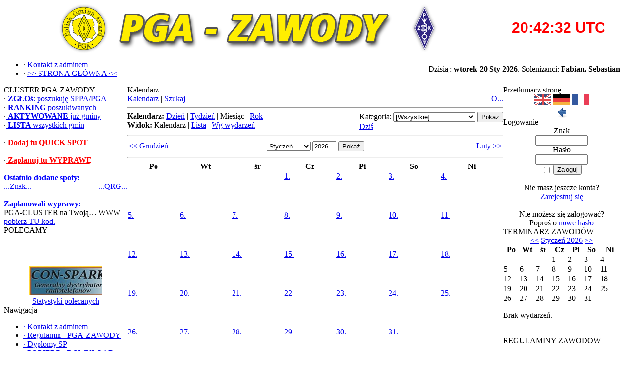

--- FILE ---
content_type: text/html; charset=UTF-8
request_url: https://pga-zawody.pzk.pl/infusions/aw_ecal_panel/calendar.php?cal=day&date=2022-03-15
body_size: 6059
content:
<!DOCTYPE html PUBLIC '-//W3C//DTD XHTML 1.0 Transitional//EN' 'http://www.w3.org/TR/xhtml1/DTD/xhtml1-transitional.dtd'>
<html xmlns='http://www.w3.org/1999/xhtml' xml:lang='pl' lang='pl'>
<head>
<title>ROBOT PGA-ZAWODY</title>
<meta http-equiv='Content-Type' content='text/html; charset=iso-8859-2' />
<meta name='description' content='ROBOT PGA-ZAWODY' />
<meta name='keywords' content='PGA,zawody,pzk' />
<link rel='stylesheet' href='../../themes/Gillette_Blue/styles.css' type='text/css' media='screen' />
<link rel='shortcut icon' href='../../images/favicon.ico' type='image/x-icon' />
<script type='text/javascript' src='../../includes/jquery/jquery.js'></script>
<script type='text/javascript' src='../../includes/jscript.js'></script>
</head>
<body>
<table cellpadding='0' cellspacing='0' width='100%'>
<tr>
<td class='full-header'><center><a href='https://pga-zawody.pzk.pl/'><img src='../../images/baner1.png' alt='ROBOT PGA-ZAWODY' style='border: 0;' /></a>
</td><td class='full-header'><center><iframe src='https://free.timeanddate.com/clock/i2wcnuut/tlpl31/fn3/fs30/fcf00/tct/pct/ftb/th1/ta1' frameborder='0' width='200' height='37' allowTransparency='true'></iframe>
</td></tr>
</table>
<table cellpadding='0' cellspacing='0' width='100%'>
<tr>
<td class='sub-header-left'></td>
<td class='sub-header'><ul>
<li class='white first-link'> <span class='bullet'>&middot;</span> <a href='../../contact.php'>
<span>Kontakt z adminem</span></a></li>
<li class='white'> <span class='bullet'>&middot;</span> <a href='../../index.php'>
<span>&gt;&gt; STRONA GŁÓWNA &lt;&lt;</span></a></li>
</ul>
</td>
<td align='right' class='sub-header'>Dzisiaj:<b> wtorek-20 Sty 2026</b>.  Solenizanci: <b>Fabian, Sebastian
</b></td>
<td class='sub-header-right'></td>
</tr>
</table>
<table cellpadding='0' cellspacing='0' width='100%' class='side-both'>
<tr>
<td class='side-border-left' valign='top'><table cellpadding='0' cellspacing='0' width='100%'>
<tr>
<td class='scapmain-left'></td>
<td class='scapmain'>CLUSTER PGA-ZAWODY</td>
<td class='scapmain-right'></td>
</tr>
</table>
<table cellpadding='0' cellspacing='0' width='100%' class='spacer'>
<tr>
<td class='side-body'>
﻿<span class='bullet'>&middot;</span><a href='../../szukam.php' class='side'> <b>ZGŁOś</b>: poszukuję SPPA/PGA</a><br><span class='bullet'>&middot;</span><a href='../../usuallysearch.php' class='side'> <b>RANKING </b>poszukiwanych</a><br><span class='bullet'>&middot;</span><a href='../../lastactived.php' class='side'> <b>AKTYWOWANE </b>już gminy</a><br><span class='bullet'>&middot;</span><a href='../../lista.php' class='side'> <b>LISTA </b>wszystkich gmin</a><br><br><span class='bullet'>&middot;</span><a href='../../infusions/Wyprawy/wyprawy.php' class='side'><font color='red'><b> Dodaj tu QUICK SPOT</a></b></font><br><br><span class='bullet'>&middot;</span><a href='../../infusions/Wyprawy/wyprawy.php#zaplanuj' class='side'><font color='red'><b> Zaplanuj tu WYPRAWĘ</a></b></font><br><br><b><font color='blue'>Ostatnio dodane spoty:</b></font><br><table width='100%' cellpadding='0' cellspacing='0' border='0'><tr><td align='left'><font color='blue'>...Znak...</td><td align='right'><font color='blue'>...QRG...</td></tr></tr></table><br><b><font color='blue'>Zaplanowali wyprawy:</b></font><br>PGA-CLUSTER na Twoją… WWW<br><a href='/viewpage.php?page_id=78'>pobierz TU kod.</b></a></td>
</tr>
</table>
<table cellpadding='0' cellspacing='0' width='100%'>
<tr>
<td class='scapmain-left'></td>
<td class='scapmain'>POLECAMY</td>
<td class='scapmain-right'></td>
</tr>
</table>
<table cellpadding='0' cellspacing='0' width='100%' class='spacer'>
<tr>
<td class='side-body'>
<script type='text/javascript'>
	nereidFadeObjects = new Object();
	nereidFadeTimers = new Object();
	function nereidFade(object, destOp, rate, delta){
		if (!document.all)
	return
		if (object != '[object]'){  //do this so I can take a string too
	setTimeout('nereidFade('+object+','+destOp+','+rate+','+delta+')',0);
	return;
}
	clearTimeout(nereidFadeTimers[object.sourceIndex]);
	diff = destOp-object.filters.alpha.opacity;
	direction = 1;
		if (object.filters.alpha.opacity > destOp){
	direction = -1;
}
	delta=Math.min(direction*diff,delta);
	object.filters.alpha.opacity+=direction*delta;
		if (object.filters.alpha.opacity != destOp){
	nereidFadeObjects[object.sourceIndex]=object;
	nereidFadeTimers[object.sourceIndex]=setTimeout('nereidFade(nereidFadeObjects['+object.sourceIndex+'],'+destOp+','+rate+','+delta+')',rate);
	}
}
	</script><table cellpadding='4' cellspacing='0' border='0' width='100%' align='center'><tr><td align='center'>
<marquee behavior='scroll' align='center' valign='bottom' direction='up' width='150' height='120' scrollamount='1' scrolldelay='1' onmouseover='this.stop()' onmouseout='this.start()'>
<center><a href='../../infusions/button_panel/button.php?button_id=10' target='_blank'><img src='/images/Conspark3.jpg' border='0'  onMouseOver='nereidFade(this,100,10,30)' onMouseOut='nereidFade(this,30,10,5)' title='CONSPARK' alt='CONSPARK' /></a></center><br />
<center><a href='../../infusions/button_panel/button.php?button_id=12' target='_blank'><img src='/images/sp1bks1.png' border='0'  onMouseOver='nereidFade(this,100,10,30)' onMouseOut='nereidFade(this,30,10,5)' title=' SP1BKS anteny ' alt=' SP1BKS anteny ' /></a></center><br />
<center><a href='../../infusions/button_panel/button.php?button_id=22' target='_blank'><img src='https://ot20.pzk.org.pl/ralbutton.jpg' border='0'  onMouseOver='nereidFade(this,100,10,30)' onMouseOut='nereidFade(this,30,10,5)' title='RAL' alt='RAL' /></a></center><br />
<center><a href='../../infusions/button_panel/button.php?button_id=24' target='_blank'><img src='/images/Baner SPCWC_b.jpg' border='0'  onMouseOver='nereidFade(this,100,10,30)' onMouseOut='nereidFade(this,30,10,5)' title='Baner SPCWC_b.jpg' alt='Baner SPCWC_b.jpg' /></a></center><br />
<center><a href='../../infusions/button_panel/button.php?button_id=3' target='_blank'><img src='/images/sp7dqr_a.jpg' border='0'  onMouseOver='nereidFade(this,100,10,30)' onMouseOut='nereidFade(this,30,10,5)' title='SP7DQR portal' alt='SP7DQR portal' /></a></center><br />
</marquee>
</td></tr></table>
<center><a href='../../infusions/button_panel/button_client.php'>Statystyki polecanych </a></center></td>
</tr>
</table>
<table cellpadding='0' cellspacing='0' width='100%'>
<tr>
<td class='scapmain-left'></td>
<td class='scapmain'>Nawigacja</td>
<td class='scapmain-right'></td>
</tr>
</table>
<table cellpadding='0' cellspacing='0' width='100%' class='spacer'>
<tr>
<td class='side-body'>
<div id='navigation'>
<ul>
<li class='first-link'>
<a href='../../contact.php' class='side'><span class='bullet'>&middot;</span>
<span>Kontakt z adminem</span></a></li>
<li>
<a href="https://pga-zawody.pzk.pl/print.php?type=T" class='side'><span class='bullet'>&middot;</span>
<span>Regulamin - PGA-ZAWODY</span></a></li>
<li>
<a href='https://sp5kp.pzk.pl/dyplomy/' class='side'><span class='bullet'>&middot;</span>
<span>Dyplomy SP</span></a></li>
<li>
<a href='../../downloads.php' class='side'><span class='bullet'>&middot;</span>
<span>POBIERZ - DOWNLOAD</span></a></li>
<li>
<a href='http://www.spga.pl/index.php' class='side'><span class='bullet'>&middot;</span>
<span>Program dyplomowy PGA</span></a></li>
<li>
<a href='https://sp5kp.pzk.pl/Results/Kalendarz_SP_2023_KP.pdf' class='side'><span class='bullet'>&middot;</span>
<span>WYNIKI zawodów krajowych</span></a></li>
<li>
<a href='https://pzk.org.pl/news.php' class='side'><span class='bullet'>&middot;</span>
<span>PZK - NEWSY</span></a></li>
<li>
<a href='http://qtc.suchacz.eu/news.php' class='side'><span class='bullet'>&middot;</span>
<span>eQTC-Magazyn Krótkofalow.</span></a></li>
<li>
<a href='https://www.spdxc.org/index.php/lo-res/' class='side'><span class='bullet'>&middot;</span>
<span>SPDX CLUB Lista osiągnięć</span></a></li>
<li>
<a href='https://sp5kp.pzk.pl' class='side'><span class='bullet'>&middot;</span>
<span>SP5KP nowości</span></a></li>
<li>
<a href='http://sp3key.com/' class='side'><span class='bullet'>&middot;</span>
<span>SP3KEY - Nowosolski Klub</span></a></li>
<li>
<a href='http://ot20.pzk.org.pl/start.php' class='side'><span class='bullet'>&middot;</span>
<span>Lubelski OT20 PZK</span></a></li>
<li>
<a href='http://sp7pki.iq24.pl/' class='side'><span class='bullet'>&middot;</span>
<span>SP7PKI - Forum &amp; Giełda</span></a></li>
<li>
<a href='https://pkrvg.org/' class='side'><span class='bullet'>&middot;</span>
<span>PK RVG</span></a></li>
</ul>
</div>
</td>
</tr>
</table>
</td><td class='main-bg' valign='top'><noscript><div class='noscript-message admin-message'><p>O&nbsp;nie! Ta strona potrzebuje włączonej obsługi języka <strong>JavaScript</strong>!</p><p>Twoja przeglądarka nie obsługuje tego języka lub ma wyłączoną jego obsługę. <strong>Włącz wykonywanie kodu JavaScript</strong> w swojej przeglądarce internetowej, aby skorzystać ze wszystkich funkcji strony<br /> lub <strong>skorzystaj</strong> z&nbsp;programu obsługującego język JavaScript, np. <a href='http://firefox.com' rel='nofollow' title='Mozilla Firefox'>Mozilla Firefox</a>, <a href='http://apple.com/safari/' rel='nofollow' title='Apple Safari'>Apple Safari</a>, <a href='http://opera.com' rel='nofollow' title='Opera Web Browser'>Opera</a>, <a href='http://www.google.com/chrome' rel='nofollow' title='Google Chrome'>Google Chrome</a> lub <a href='http://www.microsoft.com/windows/internet-explorer/' rel='nofollow' title='Windows Internet Explorer'>Windows Internet Explorer</a> w&nbsp;wersji wyższej niż 6.</p></div>
</noscript>
<!--error_handler-->
<script type='text/javascript'>
function ec_confirm_delete() {
	return confirm("Na pewno skasować?");
}
</script>
<table cellpadding='0' cellspacing='0' width='100%'>
<tr>
<td class='capmain-left'></td>
<td class='capmain'>Kalendarz</td>
<td class='capmain-right'></td>
</tr>
</table>
<table cellpadding='0' cellspacing='0' width='100%' class='spacer'>
<tr>
<td class='main-body'>

<table border="0" cellspacing="0" cellpadding="0" width="100%">
<colgroup>
	<col width="48%" />
	<col width="4%" />
	<col width="48%" />
</colgroup>
<tbody>
<tr>
	<td valign="top">
		<a href="../../infusions/aw_ecal_panel/calendar.php">Kalendarz</a>
<!--
		<strong>Kalendarz:</strong>
		<a href="../../infusions/aw_ecal_panel/calendar.php?cal=week">Tydzień</a>
		|
		<a href="../../infusions/aw_ecal_panel/calendar.php">Miesiąc</a>
		| <a href="../../infusions/aw_ecal_panel/calendar.php?cal=year">Rok</a>
-->
		| <a href="../../infusions/aw_ecal_panel/search.php">Szukaj</a>
	</td>
	<td>&nbsp;</td>
	<td align="right" valign="bottom"><a href="../../infusions/aw_ecal_panel/about.php">O...</a>
	</td>
</tr>
</tbody>
</table>
<hr />
<div style="display:table;width:100%;">
<div style="float:left;">
<strong>Kalendarz:</strong>
<a href="calendar.php?cal=day&amp;view=calendar&amp;cat=0&amp;y=2026&amp;m=1">Dzień</a> | 
<a href="calendar.php?cal=week&amp;view=calendar&amp;cat=0&amp;y=2026&amp;m=1">Tydzień</a> | 
<span class="small">Miesiąc</span> | 
<a href="calendar.php?cal=year&amp;view=calendar&amp;cat=0&amp;y=2026&amp;m=1">Rok</a>

<br />

<strong>Widok:</strong>
<span class="small">Kalendarz</span> | 
<a href="calendar.php?cal=month&amp;view=list&amp;cat=0&amp;y=2026&amp;m=1">Lista</a> | 
<a href="calendar.php?cal=month&amp;view=clist&amp;cat=0&amp;y=2026&amp;m=1">Wg wydarzeń</a>
</div>
<div style="float:right;">
<div>
<form method="get" action="calendar.php">
<input type="hidden" name="cal" value="month" />
<input type="hidden" name="view" value="calendar" />
<input type="hidden" name="y" value="2026" />
<input type="hidden" name="m" value="1" />
<label for="cat">Kategoria:</label>
<select name="cat" id="cat" class="textbox">
<option value="0">[Wszystkie]</option>
<option value="-1">[Urodziny]</option>
	<option value="2">Wydarzenia</option>
	<option value="1">Zawody krajowe</option>
	<option value="3">Zawody międzynarodowe</option>
</select>
<input type="submit" class="button" value="Pokaż" />
</form>
</div>
<a href="calendar.php?cal=month&amp;view=calendar&amp;cat=0">Dziś</a>
</div>
<div style="clear:both;"></div>
</div>

<hr />
<table border="0" width="100%">
<colgroup>
	<col width="20%" />
	<col width="60%" />
	<col width="20%" />
</colgroup>
<tbody>
<tr>
	<td align="left">
		<a href="calendar.php?cal=month&amp;view=calendar&amp;cat=0&amp;y=2025&amp;m=12">&lt;&lt; Grudzień</a>
	</td>
	<td align="center">
		<form method="get" action="calendar.php">
		<input type="hidden" name="cal" value="month" />
		<input type="hidden" name="view" value="calendar" />
		<input type="hidden" name="cat" value="0" />
		<select class="textbox" name="m">
	<option value="1" selected="selected">Styczeń</option>
	<option value="2">Luty</option>
	<option value="3">Marzec</option>
	<option value="4">Kwiecień</option>
	<option value="5">Maj</option>
	<option value="6">Czerwiec</option>
	<option value="7">Lipiec</option>
	<option value="8">Sierpień</option>
	<option value="9">Wrzesień</option>
	<option value="10">Październik</option>
	<option value="11">Listopad</option>
	<option value="12">Grudzień</option></select>
		<input type="text" size="4" maxlength="4" class="textbox" name="y" value="2026" />
		<input type="submit" value="Pokaż" class="button" />
		</form>
	</td>
	<td align="right">
		<a href="calendar.php?cal=month&amp;view=calendar&amp;cat=0&amp;y=2026&amp;m=2">Luty &gt;&gt;</a>
	</td>
</tr>
</tbody>
</table>

<hr />
<table class="awec_calendar" cellspacing="0" width="100%">
<caption></caption>
<colgroup>
	
	<col width="14%" span="6" />
</colgroup>
<thead>
<tr>
	<th>Po</th>
	<th>Wt</th>
	<th>śr</th>
	<th>Cz</th>
	<th>Pi</th>
	<th>So</th>
	<th>Ni</th>
</tr>
</thead>
<tbody>
<tr style="height:80px;">
	<td class="invalid">&nbsp;</td>
	<td class="invalid">&nbsp;</td>
	<td class="invalid">&nbsp;</td>
	<td class="empty" valign="top"><a href="calendar.php?cal=day&amp;date=2026-01-01"><span>1.</span></a></td>
	<td class="empty" valign="top"><a href="calendar.php?cal=day&amp;date=2026-01-02"><span>2.</span></a></td>
	<td class="weekend empty" valign="top"><a href="calendar.php?cal=day&amp;date=2026-01-03"><span>3.</span></a></td>
	<td class="weekend empty" valign="top"><a href="calendar.php?cal=day&amp;date=2026-01-04"><span>4.</span></a></td>
</tr>
<tr style="height:80px;">
	<td class="empty" valign="top"><a href="calendar.php?cal=day&amp;date=2026-01-05"><span>5.</span></a></td>
	<td class="empty" valign="top"><a href="calendar.php?cal=day&amp;date=2026-01-06"><span>6.</span></a></td>
	<td class="empty" valign="top"><a href="calendar.php?cal=day&amp;date=2026-01-07"><span>7.</span></a></td>
	<td class="empty" valign="top"><a href="calendar.php?cal=day&amp;date=2026-01-08"><span>8.</span></a></td>
	<td class="empty" valign="top"><a href="calendar.php?cal=day&amp;date=2026-01-09"><span>9.</span></a></td>
	<td class="weekend empty" valign="top"><a href="calendar.php?cal=day&amp;date=2026-01-10"><span>10.</span></a></td>
	<td class="weekend empty" valign="top"><a href="calendar.php?cal=day&amp;date=2026-01-11"><span>11.</span></a></td>
</tr>
<tr style="height:80px;">
	<td class="empty" valign="top"><a href="calendar.php?cal=day&amp;date=2026-01-12"><span>12.</span></a></td>
	<td class="empty" valign="top"><a href="calendar.php?cal=day&amp;date=2026-01-13"><span>13.</span></a></td>
	<td class="empty" valign="top"><a href="calendar.php?cal=day&amp;date=2026-01-14"><span>14.</span></a></td>
	<td class="empty" valign="top"><a href="calendar.php?cal=day&amp;date=2026-01-15"><span>15.</span></a></td>
	<td class="empty" valign="top"><a href="calendar.php?cal=day&amp;date=2026-01-16"><span>16.</span></a></td>
	<td class="weekend empty" valign="top"><a href="calendar.php?cal=day&amp;date=2026-01-17"><span>17.</span></a></td>
	<td class="weekend empty" valign="top"><a href="calendar.php?cal=day&amp;date=2026-01-18"><span>18.</span></a></td>
</tr>
<tr style="height:80px;">
	<td class="empty" valign="top"><a href="calendar.php?cal=day&amp;date=2026-01-19"><span>19.</span></a></td>
	<td class="current" valign="top"><a href="calendar.php?cal=day&amp;date=2026-01-20"><span>20.</span></a></td>
	<td class="empty" valign="top"><a href="calendar.php?cal=day&amp;date=2026-01-21"><span>21.</span></a></td>
	<td class="empty" valign="top"><a href="calendar.php?cal=day&amp;date=2026-01-22"><span>22.</span></a></td>
	<td class="empty" valign="top"><a href="calendar.php?cal=day&amp;date=2026-01-23"><span>23.</span></a></td>
	<td class="weekend empty" valign="top"><a href="calendar.php?cal=day&amp;date=2026-01-24"><span>24.</span></a></td>
	<td class="weekend empty" valign="top"><a href="calendar.php?cal=day&amp;date=2026-01-25"><span>25.</span></a></td>
</tr>
<tr style="height:80px;">
	<td class="empty" valign="top"><a href="calendar.php?cal=day&amp;date=2026-01-26"><span>26.</span></a></td>
	<td class="empty" valign="top"><a href="calendar.php?cal=day&amp;date=2026-01-27"><span>27.</span></a></td>
	<td class="empty" valign="top"><a href="calendar.php?cal=day&amp;date=2026-01-28"><span>28.</span></a></td>
	<td class="empty" valign="top"><a href="calendar.php?cal=day&amp;date=2026-01-29"><span>29.</span></a></td>
	<td class="empty" valign="top"><a href="calendar.php?cal=day&amp;date=2026-01-30"><span>30.</span></a></td>
	<td class="weekend empty" valign="top"><a href="calendar.php?cal=day&amp;date=2026-01-31"><span>31.</span></a></td>
	<td class="invalid">&nbsp;</td>
</tr>
</tbody>
</table></td>
</tr><tr>
<td style='height:5px;background-color:#f6a504;'></td>
</tr>
</table>
﻿<table cellpadding='0' cellspacing='0' width='100%'>
<tr>
<td class='capmain-left'></td>
<td class='capmain'>WITAJ NA PORTALU ROBOT PGA-ZAWODY</td>
<td class='capmain-right'></td>
</tr>
</table>
<table cellpadding='0' cellspacing='0' width='100%' class='spacer'>
<tr>
<td class='main-body'>
<marquee behavior='scroll' align='center' direction='left' height='14' width='750px' scrollamount='2' scrolldelay='1' ><b><font color='blue'></font></marquee></td>
</tr><tr>
<td style='height:5px;background-color:#f6a504;'></td>
</tr>
</table>
<a href='https://pzk.pl/?dat=2019'><center><img src='/images/nfi_w.jpg'></a></center><br><br></td><td class='side-border-right' valign='top'><table cellpadding='0' cellspacing='0' width='100%'>
<tr>
<td class='scapmain-left'></td>
<td class='scapmain'>Przetłumacz stronę</td>
<td class='scapmain-right'></td>
</tr>
</table>
<table cellpadding='0' cellspacing='0' width='100%' class='spacer'>
<tr>
<td class='side-body'>
<center><a href="https://translate.google.com/translate?u=https://pga-zawody.pzk.pl/&langpair=pl|en" class='side' title='UK'><img src='../../infusions/translate_panel/images/uk-flag.gif' alt='' border='0'></a> <a href="https://translate.google.com/translate?u=https://pga-zawody.pzk.pl/&langpair=pl|de" class='side' title='DE'><img src='../../infusions/translate_panel/images/gm-flag.gif' alt='' border='0'></a> <a href="https://translate.google.com/translate?u=https://pga-zawody.pzk.pl/&langpair=pl|fr" class='side' title='FR'><img src='../../infusions/translate_panel/images/fr-flag.gif' alt='' border='0'></a><br>
<a href='javascript:history.back()' title='Powrót'><img src='../../infusions/translate_panel/images/back.png' alt='' border='0'></a></center></td>
</tr>
</table>
<table cellpadding='0' cellspacing='0' width='100%'>
<tr>
<td class='scapmain-left'></td>
<td class='scapmain'>Logowanie</td>
<td class='scapmain-right'></td>
</tr>
</table>
<table cellpadding='0' cellspacing='0' width='100%' class='spacer'>
<tr>
<td class='side-body'>
<div style='text-align:center'>
<form name='loginform' method='post' action='calendar.php?cal=day&amp;date=2022-03-15'>
Znak<br />
<input type='text' name='user_name' class='textbox' style='width:100px' /><br />
Hasło<br />
<input type='password' name='user_pass' class='textbox' style='width:100px' /><br />
<label><input type='checkbox' name='remember_me' value='y' title='Zapamiętaj mnie' style='vertical-align:middle;' /></label>
<input type='submit' name='login' value='Zaloguj' class='button' /><br />
</form>
<br />
Nie masz jeszcze konta? <br /><a href='../../register.php' class='side'>Zarejestruj się</a><br /><br />
Nie możesz się zalogować?<br /> Poproś o&nbsp;<a href='../../lostpassword.php' class='side'>nowe hasło</a>
</div>
</td>
</tr>
</table>
<script type="text/javascript" src="../../infusions/aw_ecal_panel/include/boxover.js"></script><table cellpadding='0' cellspacing='0' width='100%'>
<tr>
<td class='scapmain-left'></td>
<td class='scapmain'>TERMINARZ ZAWODÓW</td>
<td class='scapmain-right'></td>
</tr>
</table>
<table cellpadding='0' cellspacing='0' width='100%' class='spacer'>
<tr>
<td class='side-body'>

<table class="awec_calendar" cellspacing="0" width="100%">
<caption><a href="calendar.php?cal=day&amp;date=2022-03-15&amp;txt=0&amp;y=2025&amp;m=12">&lt;&lt;</a> <a href="../../infusions/aw_ecal_panel/index.php?y=2026&amp;m=1">Styczeń 2026</a> <a href="calendar.php?cal=day&amp;date=2022-03-15&amp;txt=0&amp;y=2026&amp;m=2">&gt;&gt;</a></caption>
<colgroup>
	
	<col width="14%" span="6" />
</colgroup>
<thead>
<tr>
	<th>Po</th>
	<th>Wt</th>
	<th>śr</th>
	<th>Cz</th>
	<th>Pi</th>
	<th>So</th>
	<th>Ni</th>
</tr>
</thead>
<tbody>
<tr>
	<td class="invalid">&nbsp;</td>
	<td class="invalid">&nbsp;</td>
	<td class="invalid">&nbsp;</td>
	<td class="empty" valign="top"> 1</td>
	<td class="empty" valign="top"> 2</td>
	<td class="weekend empty" valign="top"> 3</td>
	<td class="weekend empty" valign="top"> 4</td>
</tr>
<tr>
	<td class="empty" valign="top"> 5</td>
	<td class="empty" valign="top"> 6</td>
	<td class="empty" valign="top"> 7</td>
	<td class="empty" valign="top"> 8</td>
	<td class="empty" valign="top"> 9</td>
	<td class="weekend empty" valign="top">10</td>
	<td class="weekend empty" valign="top">11</td>
</tr>
<tr>
	<td class="empty" valign="top">12</td>
	<td class="empty" valign="top">13</td>
	<td class="empty" valign="top">14</td>
	<td class="empty" valign="top">15</td>
	<td class="empty" valign="top">16</td>
	<td class="weekend empty" valign="top">17</td>
	<td class="weekend empty" valign="top">18</td>
</tr>
<tr>
	<td class="empty" valign="top">19</td>
	<td class="current" valign="top">20</td>
	<td class="empty" valign="top">21</td>
	<td class="empty" valign="top">22</td>
	<td class="empty" valign="top">23</td>
	<td class="weekend empty" valign="top">24</td>
	<td class="weekend empty" valign="top">25</td>
</tr>
<tr>
	<td class="empty" valign="top">26</td>
	<td class="empty" valign="top">27</td>
	<td class="empty" valign="top">28</td>
	<td class="empty" valign="top">29</td>
	<td class="empty" valign="top">30</td>
	<td class="weekend empty" valign="top">31</td>
	<td class="invalid">&nbsp;</td>
</tr>
</tbody>
</table>
<p>
<span class="small">Brak wydarzeń.</span>
</p></td>
</tr>
</table>
﻿<table cellpadding='0' cellspacing='0' width='100%'>
<tr>
<td class='scapmain-left'></td>
<td class='scapmain'>REGULAMINY ZAWODOW</td>
<td class='scapmain-right'></td>
</tr>
</table>
<table cellpadding='0' cellspacing='0' width='100%' class='spacer'>
<tr>
<td class='side-body'>
<div id='navigation'><ul><li><a href='../../readarticle.php?article_id=26' class='side'><span class='bullet'>&middot;</span>
RULES of the PGA-TEST </a></a></li>
<li><a href='../../readarticle.php?article_id=20' class='side'><span class='bullet'>&middot;</span>
PGA-TEST </a></li>
<li><a href='../../readarticle.php?article_id=17' class='side'><span class='bullet'>&middot;</span>
RULES of the PGA-DIGI</a> </li>
<li><a href='../../readarticle.php?article_id=21' class='side'><span class='bullet'>&middot;</span>
PGA-DIGI </a> </li>
<li> <a href='../../readarticle.php?article_id=13' class='side'><span class='bullet'>&middot;</span>
WARD CONTEST </a></li>
<li> <a href='../../readarticle.php?article_id=15' class='side'><span class='bullet'>&middot;</span>
EUROPE DAY CONTEST  </a></li>
<li> <a href='../../readarticle.php?article_id=14' class='side'><span class='bullet'>&middot;</span>
SP-CW-CONTEST</a></li>
<li> <a href='../../readarticle.php?article_id=12' class='side'><span class='bullet'>&middot;</span>
NKP-CONTEST</a></li></ul></div></td>
</tr>
</table>
<table cellpadding='0' cellspacing='0' width='100%'>
<tr>
<td class='scapmain-left'></td>
<td class='scapmain'>Aktualnie online</td>
<td class='scapmain-right'></td>
</tr>
</table>
<table cellpadding='0' cellspacing='0' width='100%' class='spacer'>
<tr>
<td class='side-body'>
<span class='bullet'>&middot;</span> Gości online: 29<br /><br />
<span class='bullet'>&middot;</span> Użytkowników online: 0<br />
<br />
<span class='bullet'>&middot;</span> Łącznie użytkowników: 1,338<br />
<span class='bullet'>&middot;</span> Najnowszy użytkownik: <span class='side'>SP7CMW</span>
</td>
</tr>
</table>
﻿<table cellpadding='0' cellspacing='0' width='100%'>
<tr>
<td class='scapmain-left'></td>
<td class='scapmain'>OSTATNIE LOGOWANIA</td>
<td class='scapmain-right'></td>
</tr>
</table>
<table cellpadding='0' cellspacing='0' width='100%' class='spacer'>
<tr>
<td class='side-body'>
<table cellpadding='0' cellspacing='0' width='100%'>
<tr>
<td class='side-small' align='left'><span class='bullet'>&middot;</span>
 <a href='../../profile.php?lookup=188' title='SP9ZHR' class='side'>
SP9ZHR</a></td><td class='side-small' align='right'>01:12:13</td>
</tr>
<tr>
<td class='side-small' align='left'><span class='bullet'>&middot;</span>
 <a href='../../profile.php?lookup=3358' title='SP3PDO' class='side'>
SP3PDO</a></td><td class='side-small' align='right'>03:28:20</td>
</tr>
<tr>
<td class='side-small' align='left'><span class='bullet'>&middot;</span>
 <a href='../../profile.php?lookup=2633' title='SN9MT' class='side'>
SN9MT</a></td><td class='side-small' align='right'>04:17:41</td>
</tr>
<tr>
<td class='side-small' align='left'><span class='bullet'>&middot;</span>
 <a href='../../profile.php?lookup=805' title='SP3FYX' class='side'>
SP3FYX</a></td><td class='side-small' align='right'>08:37:09</td>
</tr>
<tr>
<td class='side-small' align='left'><span class='bullet'>&middot;</span>
 <a href='../../profile.php?lookup=3133' title='SQ9MDF' class='side'>
SQ9MDF</a></td><td class='side-small' align='right'> 1 dzień</td>
</tr>
<tr>
<td class='side-small' align='left'><span class='bullet'>&middot;</span>
 <a href='../../profile.php?lookup=3248' title='SP9N' class='side'>
SP9N</a></td><td class='side-small' align='right'> 1 dzień</td>
</tr>
<tr>
<td class='side-small' align='left'><span class='bullet'>&middot;</span>
 <a href='../../profile.php?lookup=3296' title='SQ8MXE' class='side'>
SQ8MXE</a></td><td class='side-small' align='right'> 2 dni</td>
</tr>
<tr>
<td class='side-small' align='left'><span class='bullet'>&middot;</span>
 <a href='../../profile.php?lookup=3482' title='SQ9TX' class='side'>
SQ9TX</a></td><td class='side-small' align='right'> 2 dni</td>
</tr>
<tr>
<td class='side-small' align='left'><span class='bullet'>&middot;</span>
 <a href='../../profile.php?lookup=3676' title='SP5TMA' class='side'>
SP5TMA</a></td><td class='side-small' align='right'> 2 dni</td>
</tr>
<tr>
<td class='side-small' align='left'><span class='bullet'>&middot;</span>
 <a href='../../profile.php?lookup=2108' title='DF6RI' class='side'>
DF6RI</a></td><td class='side-small' align='right'> 2 dni</td>
</tr>
<tr>
<td class='side-small' align='left'><span class='bullet'>&middot;</span>
 <a href='../../profile.php?lookup=3188' title='SP3PJA' class='side'>
SP3PJA</a></td><td class='side-small' align='right'> 2 dni</td>
</tr>
<tr>
<td class='side-small' align='left'><span class='bullet'>&middot;</span>
 <a href='../../profile.php?lookup=2488' title='SQ7M' class='side'>
SQ7M</a></td><td class='side-small' align='right'> 2 dni</td>
</tr>
<tr>
<td class='side-small' align='left'><span class='bullet'>&middot;</span>
 <a href='../../profile.php?lookup=2266' title='SP7A' class='side'>
SP7A</a></td><td class='side-small' align='right'> 3 dni</td>
</tr>
<tr>
<td class='side-small' align='left'><span class='bullet'>&middot;</span>
 <a href='../../profile.php?lookup=397' title='SP3OKS' class='side'>
SP3OKS</a></td><td class='side-small' align='right'> 3 dni</td>
</tr>
<tr>
<td class='side-small' align='left'><span class='bullet'>&middot;</span>
 <a href='../../profile.php?lookup=3517' title='SP9ARW' class='side'>
SP9ARW</a></td><td class='side-small' align='right'> 3 dni</td>
</tr>
</table></td>
</tr>
</table>
</td></tr>
</table>
<table cellpadding='0' cellspacing='0' width='100%'>
<tr>
<td class='sub-header-left'></td>
<td align='left' class='sub-header'></td>
<td align='right' class='sub-header'><!--counter-->141,064,982 unikalne wizyty</td>
<td class='sub-header-right'></td>
</tr>
</table>
<table cellpadding='0' cellspacing='0' width='100%'>
<tr>
<td align='center' class='main-footer'><center>Copyright &copy; 2010 - 2019 by SP8WQX & SP5KP - Wszelkie prawa zastrzezone.</center><br /><br />
Powered by <a href='http://www.php-fusion.co.uk'>PHP-Fusion</a> copyright &copy; 2002 - 2026 by Nick Jones.<br />
Released as free software without warranties under <a href='http://www.fsf.org/licensing/licenses/agpl-3.0.html'>GNU Affero GPL</a> v3.
</td>
</tr>
</table>
<script defer src="https://static.cloudflareinsights.com/beacon.min.js/vcd15cbe7772f49c399c6a5babf22c1241717689176015" integrity="sha512-ZpsOmlRQV6y907TI0dKBHq9Md29nnaEIPlkf84rnaERnq6zvWvPUqr2ft8M1aS28oN72PdrCzSjY4U6VaAw1EQ==" data-cf-beacon='{"version":"2024.11.0","token":"a6706f897ab449babeeacbe9a4708b54","r":1,"server_timing":{"name":{"cfCacheStatus":true,"cfEdge":true,"cfExtPri":true,"cfL4":true,"cfOrigin":true,"cfSpeedBrain":true},"location_startswith":null}}' crossorigin="anonymous"></script>
</body>
</html>


--- FILE ---
content_type: text/plain;charset=UTF-8
request_url: https://free.timeanddate.com/ts.php?t=1768941747980
body_size: -224
content:
1768941747.9997 18

